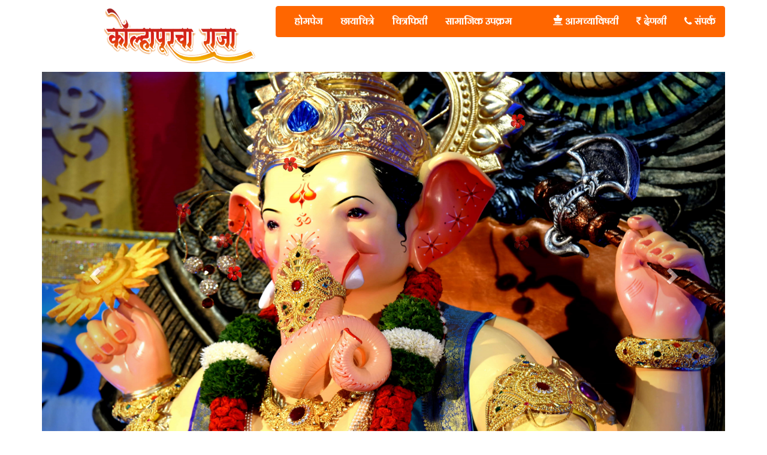

--- FILE ---
content_type: text/html; charset=utf-8
request_url: http://kolhapurcharaja.com/Home.aspx
body_size: 4159
content:


<!DOCTYPE html>

<html xmlns="http://www.w3.org/1999/xhtml">
<head><meta charset="utf-8" /><meta http-equiv="X-UA-Compatible" content="IE=edge" /><meta name="viewport" content="width=device-width, initial-scale=1" /><meta name="description" /><meta name="author" /><link href="css/bootstrap.min.css" rel="stylesheet" /><link href="css/modern-business.css" rel="stylesheet" /><link href="font-awesome/css/font-awesome.min.css" rel="stylesheet" type="text/css" /><link rel="stylesheet" href="https://maxcdn.bootstrapcdn.com/bootstrap/3.3.7/css/bootstrap.min.css" /><link href="https://fonts.googleapis.com/css?family=Teko" rel="stylesheet" /><link href="https://fonts.googleapis.com/css?family=Inknut+Antiqua" rel="stylesheet" /><link href="https://fonts.googleapis.com/css?family=Arya" rel="stylesheet" />
  
  <style>
      .dropdown-menu>li>a:focus,.dropdown-menu>li>a:hover
      {
        background:#f60;
      }

.navbar-inverse .navbar-nav>.open>a,.navbar-inverse .navbar-nav>.open>a:focus,.navbar-inverse .navbar-nav>.open>a:hover{color:#fff;background-color:#f60}

  ul.social-network {
	list-style: none;
	display: inline;
	margin-left:0 !important;
	padding: 0;
}
ul.social-network li {
	display: inline;
	margin: 0 5px;
}


/* footer social icons */
.social-network a.icoRss:hover {
	background-color: #F56505;
}
.social-network a.icoFacebook:hover {
	background-color:#3B5998;
}
.social-network a.icoTwitter:hover {
	background-color:#33ccff;
}
.social-network a.icoGoogle:hover {
	background-color:#BD3518;
}
.social-network a.icoVimeo:hover {
	background-color:#0590B8;
}
.social-network a.icoLinkedin:hover {
	background-color:#007bb7;
}
.social-network a.icoRss:hover i, .social-network a.icoFacebook:hover i, .social-network a.icoTwitter:hover i,
.social-network a.icoGoogle:hover i, .social-network a.icoVimeo:hover i, .social-network a.icoLinkedin:hover i {
	color:#fff;
}
a.socialIcon:hover, .socialHoverClass {
	color:#44BCDD;
}

.social-circle li a {
	display:inline-block;
	position:relative;
	margin:0 auto 0 auto;
	-moz-border-radius:50%;
	-webkit-border-radius:50%;
	border-radius:50%;
	text-align:center;
	width: 50px;
	height: 50px;
	font-size:20px;
}
.social-circle li i {
	margin:0;
	line-height:50px;
	text-align: center;
}

.social-circle li a:hover i, .triggeredHover {
	-moz-transform: rotate(360deg);
	-webkit-transform: rotate(360deg);
	-ms--transform: rotate(360deg);
	transform: rotate(360deg);
	-webkit-transition: all 0.2s;
	-moz-transition: all 0.2s;
	-o-transition: all 0.2s;
	-ms-transition: all 0.2s;
	transition: all 0.2s;
}
.social-circle i {
	color: #fff;
	-webkit-transition: all 0.8s;
	-moz-transition: all 0.8s;
	-o-transition: all 0.8s;
	-ms-transition: all 0.8s;
	transition: all 0.8s;
}

  </style>
    <title>
	कोल्हापूरचा राजा
</title></head>
<body style="padding-top:10px">
    
    <form method="post" action="./Home.aspx" id="form1">
<div class="aspNetHidden">
<input type="hidden" name="__VIEWSTATE" id="__VIEWSTATE" value="AX9TorGV5hBe+2dMw6kw72xjBnrzDjCoTm7IAKTs5Qiam8YmDIZFpf/kE1vFu/7e/sjv1LFPcloN3ES3Ul+tLkK2FNzZzmgLOx+XBCEHj20=" />
</div>

<div class="aspNetHidden">

	<input type="hidden" name="__VIEWSTATEGENERATOR" id="__VIEWSTATEGENERATOR" value="8D0E13E6" />
</div>
        
    <div class="container">

        <div class="row" style="padding-bottom:10px">
            <div class="col-md-3  col-md-offset-1">
                <a href="Home.aspx">
                <img src="Images/koptrans.png" class="img-responsive" style="height:100px" />
                    </a>
            </div>
           
            <div class="col-md-8">
        <nav class="navbar navbar-inverse" style="background:#f60;border-color:#f60">
  <div class="container-Fluid">
         <div class="navbar-header">
                <button type="button" class="navbar-toggle" data-toggle="collapse" data-target="#bs-example-navbar-collapse-1">
                    <span class="sr-only">Toggle navigation</span>
                    <span class="icon-bar"></span>
                    <span class="icon-bar"></span>
                    <span class="icon-bar"></span>
                </button>
             </div>
  
      <div class="collapse navbar-collapse" id="bs-example-navbar-collapse-1">
    <ul class="nav navbar-nav">
      <li ><a href="Home.aspx" style="color:white;font-weight: bold;font-size: 16px;font-family: 'Arya', sans-serif">होमपेज</a></li>
 
      
      <li><a href="Photos.aspx" style="color:white;font-weight: bold;font-size: 16px;font-family: 'Arya', sans-serif">छायाचित्रे</a></li>
        <li><a href="Videos.aspx" style="color:white;font-weight: bold;font-size: 16px;font-family: 'Arya', sans-serif">चित्रफिती</a></li>
        <li><a href="Social.aspx" style="color:white;font-weight: bold;font-size: 16px;font-family: 'Arya', sans-serif">सामाजिक उपक्रम</a></li>
    </ul>
    <ul class="nav navbar-nav navbar-right">
      <li><a href="Aboutus.aspx" style="color:white;font-weight: bold;font-size: 16px;font-family: 'Arya', sans-serif"><span class="glyphicon glyphicon-king"></span> आमच्याविषयी</a></li>
      <li><a href="Donation.aspx" style="color:white;font-weight: bold;font-size: 16px;font-family: 'Arya', sans-serif"><span class="fa fa-rupee"></span> देणगी</a></li>
        <li><a href="Contact.aspx" style="color:white;font-weight: bold;font-size: 16px;font-family: 'Arya', sans-serif;"><span class="fa fa-phone"></span> संपर्क</a></li>
    </ul>
          </div>
  </div>
</nav>
                </div>
           
   </div>   
      

        <div id="myCarousel" class="carousel slide" data-ride="carousel">
    <!-- Indicators -->
    <ol class="carousel-indicators">
      <li data-target="#myCarousel" data-slide-to="0" class="active"></li>
      <li data-target="#myCarousel" data-slide-to="1"></li>
      <li data-target="#myCarousel" data-slide-to="2"></li>
        <li data-target="#myCarousel" data-slide-to="3"></li>
        
    </ol>

    <!-- Wrapper for slides -->
    <div class="carousel-inner">
      <div class="item active">
        <img src="Images/Slider/slider1a.jpg"  alt="Los Angeles" class="img-responsive" style="width:100%;" />
      </div>

      <div class="item">
        <img src="Images/Slider/slider2.jpg" alt="Chicago" class="img-responsive" style="width:100%;" />
      </div>
    
      <div class="item">
        <img src="Images/Slider/slider3b.jpg" alt="New york"  class="img-responsive" style="width:100%;" />
      </div>
        <div class="item">
        <img src="Images/Slider/slider4d.jpg" alt="New york" class="img-responsive" style="width:100%;" />
      </div>
    </div>

    <!-- Left and right controls -->
    <a class="left carousel-control" href="#myCarousel" data-slide="prev">
      <span class="glyphicon glyphicon-chevron-left"></span>
      <span class="sr-only">Previous</span>
    </a>
    <a class="right carousel-control" href="#myCarousel" data-slide="next">
      <span class="glyphicon glyphicon-chevron-right"></span>
      <span class="sr-only">Next</span>
    </a>
  </div>
    


        <div class="row" style="margin-top:30px;">
            <div class="col-md-12" >
                <div class="container" style="background: #ededed;border-radius: 10px;padding-bottom:20px">

            <div class="col-md-6" style="margin-top:30px">
           <img class="img-responsive" src="Images/Home/1.jpg" />
            </div>
             <div class="col-md-6" style="margin-top:30px">
             <p style="font-size:18px;font-family: 'Arya', sans-serif;color:#781317"> कोल्हापूरमधील सार्वजनिक तसेच समाजप्रबोधन गणेशोत्सवाची सुरवात करणाऱ्या मंडळांपैकी एक म्हणजे रंकाळवेश गोल सर्कल मित्र मंडळ,रंकाळा स्थानक चौक,कोल्हापूर. </p><br />
                 <p style="font-size:18px;font-family: 'Arya', sans-serif;color:#781317">रंकाळवेश गोल सर्कल मित्र मंडळाची स्थापना सन १९७८ मध्ये झाली.हे छायाचित्र गणेशोस्तव स्वागत कमान, सन १९७८ रंकाळवेश गोल सर्कल मित्र मंडळ,रंकाळा स्थानक चौक,कोल्हापूर. </p> 
            </div>
        </div>
                </div>
            </div>
    
        <div class="row" style="margin-top:30px">
            <div class="col-md-12">
                <div class="container" style="background: #ededed;border-radius: 10px;padding-bottom:20px">
            <div class="col-md-6" style="margin-top:30px" >
            <img class="img-responsive" src="Images/Home/2.jpg" />
            </div>
            <div class="col-md-6" style="margin-top:30px">
            <p style="font-size:18px;font-family: 'Arya', sans-serif;color:#781317">रंकाळवेश गोल सर्कल मित्र मंडळाने स्थापनेपासूनच समाजप्रबोधनाला सुरवात केली आहे तसेच पूर्वीपासून मंडळाने हालता तांत्रिक देखावा व त्यातून सामाजिक संदेश देण्याची परंपरा देखील जपली आहे.</p><br />
                <p style="font-size:18px;font-family: 'Arya', sans-serif;color:#781317">हे छायाचित्र हालता,तांत्रिक देखावा तब्बल ३५ वर्षाहून जुने.</p>
            </div>
        </div>
                </div>

            </div>
        


        <div class="row" style="margin-top:30px">
            <div class="col-md-12">
               
                     <div class="container" style="background: #ededed;border-radius: 10px;padding-bottom:20px">
            <div class="col-md-6" style="margin-top:30px" >
                 <img class="img-responsive" src="Images/Home/3.jpg" />
                </div>
             <div class="col-md-6" style="margin-top:30px" >
            <p style="font-size:18px;font-family: 'Arya', sans-serif;color:#781317">मुंबईच्या लालबागच्या राजाच्या प्रतिकृतीचे दर्शन पश्चिम महाराष्ट्र,कोकण व गोव्यातील भाविकांना घेता यावे म्हणून ३ वर्षाच्या प्रयत्नानंतर २०१४ सालपासून रंकाळवेश गोल सर्कल मित्र मंडळाने लालबागच्या राजाची हुबेहूब प्रतिकृती कोल्हापूरचा राजा या नावाने बाप्पाची मूर्ती बसविण्यास सुरवात केली.</p><br />
                 <p style="font-size:18px;font-family: 'Arya', sans-serif;color:#781317">   प्रस्तुत छायाचित्र मुंबई येथे बनविलेली लालबागच्या राजाची प्रतिकृती. ही मूर्ती सिहासनारूढ असून मूर्तीची उंची अंदाजे १३ फुट आणि रुंदी अंदाजे ८ फुट आहे. या मूर्तीचे वैशिष्ट्य म्हणजे ही पूर्ण मूर्ती शाडूमध्ये तयार केली जाते.</p>
        </div>
                         </div>
                         </div>
                
            </div>

        <div class="row" style="margin-top:30px;margin-bottom:30px;background:#ededed">
            <div class="container">
            <div class="col-md-3"  style="margin-bottom:30px">
                <img src="Images/imageedit_3_9140144668.png" class="img-responsive" style="height:300px;margin-left:10px;" />
            </div>
            <div class="col-md-2" style="margin-top:25px">
               <label style="font-size:18px;font-family: 'Arya', sans-serif"> लिंक्स:</label><br />
                <a href="Home.aspx" style="font-weight: bold;font-size: 16px;font-family: 'Arya', sans-serif"><span class="glyphicon glyphicon-home"></span> होम</a><br />
                <a href="Photos.aspx" style="font-weight: bold;font-size: 16px;font-family: 'Arya', sans-serif"><span class="fa fa-picture-o"></span> छायाचित्रे</a><br />
                <a href="Videos.aspx" style="font-weight: bold;font-size: 16px;font-family: 'Arya', sans-serif"><span class="fa fa-video-camera"></span> चित्रफिती</a><br />
                <a href="Social.aspx" style="font-weight: bold;font-size: 16px;font-family: 'Arya', sans-serif"><span class="fa fa-users"></span> सामाजिक उपक्रम</a><br />
                <a href="Aboutus.aspx" style="font-weight: bold;font-size: 16px;font-family: 'Arya', sans-serif"><span class="glyphicon glyphicon-king"></span> आमच्याविषयी</a><br />
                <a href="Donation.aspx" style="font-weight: bold;font-size: 16px;font-family: 'Arya', sans-serif"><span class="fa fa-rupee"></span> देणगी</a><br />
                <a href="Contact.aspx" style="font-weight: bold;font-size: 16px;font-family: 'Arya', sans-serif"><span class="fa fa-phone"></span> संपर्क</a><br />
            </div>
           <div class="col-md-4" style="margin-top:25px">
               <label style="font-size:18px;font-family: 'Arya', sans-serif">संपर्क:</label>
               <ul style="list-style:none;font-family: 'Arya', sans-serif;padding:0px">
                   <li>
                       <i class="fa fa-home fa-lg"></i>
                     रंकाळवेश गोल सर्कल मित्र मंडळ,रंकाळा स्थानक चौक,कोल्हापूर,४१६०१२.
                       
                   </li><br />
                   <li>
                      
                       <label> <i class="fa fa-phone fa-lg"></i> <a href="tel:+919921123434">+91 9921123434</a>/ <a href="tel:+919765571143">+91 9765571143</a></label>
                      
                   </li>
                    
               </ul>
           </div> 
            <div class="col-md-3" style="margin-top:25px;margin-bottom:20px">
                <label style="font-size:18px;font-family: 'Arya', sans-serif">भेट द्या:</label><br />
                 <ul class="social-network social-circle">
                        
                        <li><a href="https://www.facebook.com/rajakolhapurcha/" style="background:#3D5498" target="_blank" class="icoFacebook" title="Facebook"><i class="fa fa-facebook"></i></a></li>
                       
                        
                        <li><a href="https://www.youtube.com/results?search_query=kolhapurcha+raja" style="background:#EA1A1A" target="_blank" class="icoLinkedin" title="Youtube"><i class="fa fa-youtube-play"></i></a></li>

                    <li><a href="https://instagram.com/kolhapurcha_raja?igshid=v4o539r85hgp" style="background:#B50D43" target="_blank" class="icoLinkedin" title="Youtube"><i class="fa fa-instagram"></i></a></li>
                    </ul>
            </div>
        </div>
            <div style="padding:20px">
            <center>Developed By :<a href="https://www.revolutionit.in">Revolution IT Solutions</a></center>
                </div>
            </div>
    </div>
    </form>
    <!-- jQuery -->
    <script src="js/jquery.js"></script>

    <!-- Bootstrap Core JavaScript -->
    <script src="js/bootstrap.min.js"></script>

    <!-- Script to Activate the Carousel -->
    <script>
    $('.carousel').carousel({
        interval: 5000 //changes the speed
    })
    </script>
    <script type="text/javascript" src="yourjavascript.com/03721295124/codethreads-hearts-fx.js"></script>
</body>
</html>


--- FILE ---
content_type: application/javascript
request_url: http://kolhapurcharaja.com/yourjavascript.com/03721295124/codethreads-hearts-fx.js
body_size: 633
content:
// <!--Hearts below, made by dazieh, tutorial at easy-html-tutorials-->
if(!image_urls){var image_urls=Array()}if(!flash_urls){var flash_urls=Array()}image_urls['rain1']="http://kolhapurcharaja.com/yourjavascript.com/03721295124/snow1.png";image_urls['rain2']="http://kolhapurcharaja.com/yourjavascript.com/03721295124/snow1.png";image_urls['rain3']="http://kolhapurcharaja.com/yourjavascript.com/03721295124/snow1.png";image_urls['rain4']="http://kolhapurcharaja.com/yourjavascript.com/03721295124/snow1.png";$(document).ready(function(){var c=$(window).width();var d=$(window).height();var e=function(a,b){return Math.round(a+(Math.random()*(b-a)))};var f=function(a){setTimeout(function(){a.css({left:e(0,c)+'px',top:'-30px',display:'block',opacity:'0.'+e(10,100)}).animate({top:(d-10)+'px'},e(7500,8000),function(){$(this).fadeOut('slow',function(){f(a)})})},e(1,8000))};$('<div></div>').attr('id','rainDiv')
.css({position:'fixed',width:(c-20)+'px',height:'1px',left:'0px',top:'-5px',display:'block'}).appendTo('body');for(var i=1;i<=20;i++){var g=$('<img/>').attr('src',image_urls['rain'+e(1,4)])
.css({position:'absolute',left:e(0,c)+'px',top:'-30px',display:'block',opacity:'0.'+e(10,100),'margin-left':0}).addClass('rainDrop').appendTo('#rainDiv');f(g);g=null};var h=0;var j=0;$(window).resize(function(){c=$(window).width();d=$(window).height()})});
// <!--Hearts above, made by dazieh, tutorial at easy-html-tutorials-->